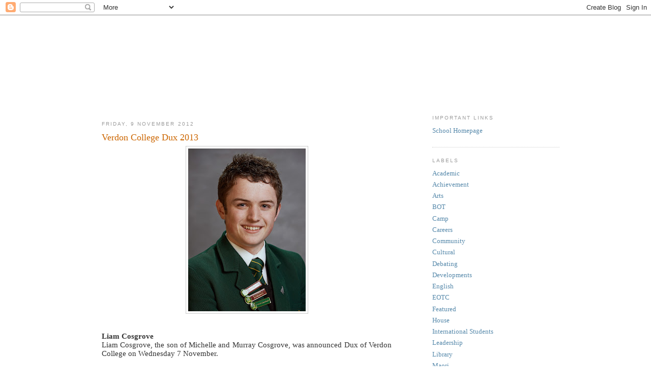

--- FILE ---
content_type: text/html; charset=UTF-8
request_url: http://newsblog.verdoncollege.school.nz/2012/
body_size: 11346
content:
<!DOCTYPE html>
<html xmlns='http://www.w3.org/1999/xhtml' xmlns:b='http://www.google.com/2005/gml/b' xmlns:data='http://www.google.com/2005/gml/data' xmlns:expr='http://www.google.com/2005/gml/expr'>
<head>
<link href='https://www.blogger.com/static/v1/widgets/2944754296-widget_css_bundle.css' rel='stylesheet' type='text/css'/>
<meta content='text/html; charset=UTF-8' http-equiv='Content-Type'/>
<meta content='blogger' name='generator'/>
<link href='http://newsblog.verdoncollege.school.nz/favicon.ico' rel='icon' type='image/x-icon'/>
<link href='http://newsblog.verdoncollege.school.nz/2012/' rel='canonical'/>
<link rel="alternate" type="application/atom+xml" title="Verdon College News - Atom" href="http://newsblog.verdoncollege.school.nz/feeds/posts/default" />
<link rel="alternate" type="application/rss+xml" title="Verdon College News - RSS" href="http://newsblog.verdoncollege.school.nz/feeds/posts/default?alt=rss" />
<link rel="service.post" type="application/atom+xml" title="Verdon College News - Atom" href="https://www.blogger.com/feeds/4109920688977298096/posts/default" />
<!--Can't find substitution for tag [blog.ieCssRetrofitLinks]-->
<meta content='http://newsblog.verdoncollege.school.nz/2012/' property='og:url'/>
<meta content='Verdon College News' property='og:title'/>
<meta content='' property='og:description'/>
<title>Verdon College News: 2012</title>
<style id='page-skin-1' type='text/css'><!--
/*
-----------------------------------------------
Blogger Template Style
Name:     Minima
Designer: Douglas Bowman
URL:      www.stopdesign.com
Date:     26 Feb 2004
Updated by: Blogger Team
----------------------------------------------- */
/* Variable definitions
====================
<Variable name="bgcolor" description="Page Background Color"
type="color" default="#fff">
<Variable name="textcolor" description="Text Color"
type="color" default="#333">
<Variable name="linkcolor" description="Link Color"
type="color" default="#58a">
<Variable name="pagetitlecolor" description="Blog Title Color"
type="color" default="#666">
<Variable name="descriptioncolor" description="Blog Description Color"
type="color" default="#999">
<Variable name="titlecolor" description="Post Title Color"
type="color" default="#c60">
<Variable name="bordercolor" description="Border Color"
type="color" default="#ccc">
<Variable name="sidebarcolor" description="Sidebar Title Color"
type="color" default="#999">
<Variable name="sidebartextcolor" description="Sidebar Text Color"
type="color" default="#666">
<Variable name="visitedlinkcolor" description="Visited Link Color"
type="color" default="#999">
<Variable name="bodyfont" description="Text Font"
type="font" default="normal normal 100% Georgia, Serif">
<Variable name="headerfont" description="Sidebar Title Font"
type="font"
default="normal normal 78% 'Trebuchet MS',Trebuchet,Arial,Verdana,Sans-serif">
<Variable name="pagetitlefont" description="Blog Title Font"
type="font"
default="normal normal 200% 'Trebuchet MS',Trebuchet,Arial,Verdana,Sans-serif">
<Variable name="descriptionfont" description="Blog Description Font"
type="font"
default="normal normal 78% 'Trebuchet MS', Trebuchet, Arial, Verdana, Sans-serif">
<Variable name="postfooterfont" description="Post Footer Font"
type="font"
default="normal normal 78% 'Trebuchet MS', Trebuchet, Arial, Verdana, Sans-serif">
*/
/* Use this with templates/template-twocol.html */
body {
background-image: url('http://www.verdoncollege.school.nz/images/newsBackground.png');
background-repeat:no-repeat;
/*background-attachment: fixed;*/
background-position: center top;
background-color:#ffffff;
margin:0;
color:#333333;
font:x-small Georgia Serif;
font-size/* */:/**/small;
font-size: /**/small;
text-align: center;
}
a:link {
color:#5588aa;
text-decoration:none;
}
a:visited {
color:#999999;
text-decoration:none;
}
a:hover {
color:#cc6600;
text-decoration:underline;
}
a img {
border-width:0;
}
/* Header
-----------------------------------------------
*/
#header-wrapper {
margin: 0;
padding-left: 10px;
padding-right: 10px;
}
#header {
margin: 0;
width: 940px;
height: 170px;
text-align: center;
color:#004000;
}
#header h1 {
padding:41px 0px 0px 19px;
letter-spacing:.2em;
font: normal normal 200% 'Trebuchet MS',Trebuchet,Arial,Verdana,Sans-serif;
}
#header a {
color:#004000;
text-decoration:none;
}
#header a:hover {
color:#004000;
}
#header .description {
margin:0 5px 5px;
padding:0 20px 15px;
max-width:700px;
text-transform:uppercase;
letter-spacing:.2em;
line-height: 1.4em;
font: normal normal 78% 'Trebuchet MS', Trebuchet, Arial, Verdana, Sans-serif;
color: #999999;
}
#header img {
margin-left: auto;
margin-right: auto;
}
/* Outer-Wrapper
----------------------------------------------- */
#outer-wrapper {
width: 960px;
margin-top: 10px;
margin-right: auto;
margin-left: auto;
margin-bottom: 10px;
padding:0px;
text-align:left;
font: normal normal 100% Georgia, Serif;
}
#wrap2 {
margin: 0;
padding: 0;
}
#content-wrapper {
width: 940px;
/*background: url('http://www.verdoncollege.school.nz/images/trans.png');*/
}
#main-wrapper {
width: 570px;
float: left;
padding: 12px 10px 15px 40px;/*last number was 19*/
word-wrap: break-word; /* fix for long text breaking sidebar float in IE */
overflow: hidden;     /* fix for long non-text content breaking IE sidebar float */
}
#sidebar-wrapper {
width: 250px;
float: right;
word-wrap: break-word; /* fix for long text breaking sidebar float in IE */
overflow: hidden;      /* fix for long non-text content breaking IE sidebar float */
}
/* Headings
----------------------------------------------- */
h2 {
margin:1.5em 0 .75em;
font:normal normal 78% 'Trebuchet MS',Trebuchet,Arial,Verdana,Sans-serif;
line-height: 1.4em;
text-transform:uppercase;
letter-spacing:.2em;
color:#999999;
}
/* Posts
-----------------------------------------------
*/
h2.date-header {
margin:1.5em 0 .5em;
}
.post {
margin:.5em 0 1.5em;
border-bottom:1px dotted #cccccc;
padding-bottom:1.5em;
text-align: justify;
}
.post h3 {
margin:.25em 0 0;
padding:0 0 4px;
font-size:140%;
font-weight:normal;
line-height:1.4em;
color:#cc6600;
}
.post h3 a, .post h3 a:visited, .post h3 strong {
display:block;
text-decoration:none;
color:#cc6600;
font-weight:normal;
}
.post h3 strong, .post h3 a:hover {
color:#333333;
}
.post p {
margin:0 0 .75em;
line-height:1.6em;
}
.post-footer {
margin: .75em 0;
color:#999999;
text-transform:uppercase;
letter-spacing:.1em;
font: normal normal 78% 'Trebuchet MS', Trebuchet, Arial, Verdana, Sans-serif;
line-height: 1.4em;
}
.comment-link {
margin-left:.6em;
}
.post img {
padding:4px;
border:1px solid #cccccc;
}
.post blockquote {
margin:1em 20px;
}
.post blockquote p {
margin:.75em 0;
}
/* Comments
----------------------------------------------- */
#comments h4 {
margin:1em 0;
font-weight: bold;
line-height: 1.4em;
text-transform:uppercase;
letter-spacing:.2em;
color: #999999;
}
#comments-block {
margin:1em 0 1.5em;
line-height:1.6em;
}
#comments-block .comment-author {
margin:.5em 0;
}
#comments-block .comment-body {
margin:.25em 0 0;
}
#comments-block .comment-footer {
margin:-.25em 0 2em;
line-height: 1.4em;
text-transform:uppercase;
letter-spacing:.1em;
}
#comments-block .comment-body p {
margin:0 0 .75em;
}
.deleted-comment {
font-style:italic;
color:gray;
}
#blog-pager-newer-link {
float: left;
}
#blog-pager-older-link {
float: right;
}
#blog-pager {
text-align: center;
}
.feed-links {
clear: both;
line-height: 2.5em;
}
/* Sidebar Content
----------------------------------------------- */
.sidebar {
color: #666666;
line-height: 1.5em;
}
.sidebar ul {
list-style:none;
margin:0 0 0;
padding:0 0 0;
}
.sidebar li {
margin:0;
padding:0 0 .25em 15px;
text-indent:-15px;
line-height:1.5em;
}
.sidebar .widget, .main .widget {
border-bottom:1px dotted #cccccc;
margin:0 0 1.5em;
padding:0 0 1.5em;
}
.main .Blog {
border-bottom-width: 0;
}
/* Profile
----------------------------------------------- */
.profile-img {
float: left;
margin: 0 5px 5px 0;
padding: 4px;
border: 1px solid #cccccc;
}
.profile-data {
margin:0;
text-transform:uppercase;
letter-spacing:.1em;
font: normal normal 78% 'Trebuchet MS', Trebuchet, Arial, Verdana, Sans-serif;
color: #999999;
font-weight: bold;
line-height: 1.6em;
}
.profile-datablock {
margin:.5em 0 .5em;
}
.profile-textblock {
margin: 0.5em 0;
line-height: 1.6em;
}
.profile-link {
font: normal normal 78% 'Trebuchet MS', Trebuchet, Arial, Verdana, Sans-serif;
text-transform: uppercase;
letter-spacing: .1em;
}
/* Footer
----------------------------------------------- */
#footer {
/*width:940px;*/
height: 10px;
clear:both;
/*margin:0 auto;*/
/*padding-top:15px;*/
padding: 0;
line-height: 1.6em;
text-transform:uppercase;
letter-spacing:.1em;
text-align: center;
/*background: #004000;*/
color: #F0C008;
}
/** Page structure tweaks for layout editor wireframe */
body#layout #header {
margin-left: 0px;
margin-right: 0px;
}

--></style>
<link href='https://www.blogger.com/dyn-css/authorization.css?targetBlogID=4109920688977298096&amp;zx=256a1094-feb8-4bd2-951e-52f6a371cd6d' media='none' onload='if(media!=&#39;all&#39;)media=&#39;all&#39;' rel='stylesheet'/><noscript><link href='https://www.blogger.com/dyn-css/authorization.css?targetBlogID=4109920688977298096&amp;zx=256a1094-feb8-4bd2-951e-52f6a371cd6d' rel='stylesheet'/></noscript>
<meta name='google-adsense-platform-account' content='ca-host-pub-1556223355139109'/>
<meta name='google-adsense-platform-domain' content='blogspot.com'/>

</head>
<body>
<div class='navbar section' id='navbar'><div class='widget Navbar' data-version='1' id='Navbar1'><script type="text/javascript">
    function setAttributeOnload(object, attribute, val) {
      if(window.addEventListener) {
        window.addEventListener('load',
          function(){ object[attribute] = val; }, false);
      } else {
        window.attachEvent('onload', function(){ object[attribute] = val; });
      }
    }
  </script>
<div id="navbar-iframe-container"></div>
<script type="text/javascript" src="https://apis.google.com/js/platform.js"></script>
<script type="text/javascript">
      gapi.load("gapi.iframes:gapi.iframes.style.bubble", function() {
        if (gapi.iframes && gapi.iframes.getContext) {
          gapi.iframes.getContext().openChild({
              url: 'https://www.blogger.com/navbar/4109920688977298096?origin\x3dhttp://newsblog.verdoncollege.school.nz',
              where: document.getElementById("navbar-iframe-container"),
              id: "navbar-iframe"
          });
        }
      });
    </script><script type="text/javascript">
(function() {
var script = document.createElement('script');
script.type = 'text/javascript';
script.src = '//pagead2.googlesyndication.com/pagead/js/google_top_exp.js';
var head = document.getElementsByTagName('head')[0];
if (head) {
head.appendChild(script);
}})();
</script>
</div></div>
<div id='outer-wrapper'><div id='wrap2'>
<!-- skip links for text browsers -->
<span id='skiplinks' style='display:none;'>
<a href='#main'>skip to main </a> |
      <a href='#sidebar'>skip to sidebar</a>
</span>
<div id='header-wrapper'>
<div class='header section' id='header'><div class='widget Header' data-version='1' id='Header1'>
<div id='header-inner'>
<a href='http://newsblog.verdoncollege.school.nz/' style='display: block'>
<img alt='Verdon College News' height='5px; ' id='Header1_headerimg' src='https://blogger.googleusercontent.com/img/b/R29vZ2xl/AVvXsEjzol9nB49y2iWjrjoTGTYAUkgzAk2v7q_3A_PN25JuBiK2LAq9wjMmwXikz92AiIvWOV-yQuhKZnYKVaMdna-KUAeTvKINwG4L2rBhZ0AjXsrrEpW3fGT3pxINqZIPBEGBXkauEZ_xABi2/s1600/transparent.png' style='display: block' width='5px; '/>
</a>
</div>
</div></div>
</div>
<div id='content-wrapper'>
<div id='crosscol-wrapper' style='text-align:center'>
<div class='crosscol no-items section' id='crosscol'></div>
</div>
<div id='main-wrapper'>
<div class='main section' id='main'><div class='widget Blog' data-version='1' id='Blog1'>
<div class='blog-posts hfeed'>

          <div class="date-outer">
        
<h2 class='date-header'><span>Friday, 9 November 2012</span></h2>

          <div class="date-posts">
        
<div class='post-outer'>
<div class='post hentry uncustomized-post-template' itemprop='blogPost' itemscope='itemscope' itemtype='http://schema.org/BlogPosting'>
<meta content='https://blogger.googleusercontent.com/img/b/R29vZ2xl/AVvXsEgOQlXXMHjl8VgXmObdVovQWAfu2-QBHMwba3b4KDwHZNLTz5djJorGqx94VfGtzKmAQzKx2AoFFTP0kNtx9Uy8VwVb1sGNexdZ7i4KBRY4TPhFcOQ1IZch18jck-ybmwFlqzBCBJgvVGrj/s320/Liam_COSGROVE%5B1%5D.jpg' itemprop='image_url'/>
<meta content='4109920688977298096' itemprop='blogId'/>
<meta content='7768237657789678489' itemprop='postId'/>
<a name='7768237657789678489'></a>
<h3 class='post-title entry-title' itemprop='name'>
<a href='http://newsblog.verdoncollege.school.nz/2012/11/verdon-college-dux-2013.html'>Verdon College Dux 2013</a>
</h3>
<div class='post-header'>
<div class='post-header-line-1'></div>
</div>
<div class='post-body entry-content' id='post-body-7768237657789678489' itemprop='description articleBody'>
<div class="separator" style="clear: both; text-align: center;">
<a href="https://blogger.googleusercontent.com/img/b/R29vZ2xl/AVvXsEgOQlXXMHjl8VgXmObdVovQWAfu2-QBHMwba3b4KDwHZNLTz5djJorGqx94VfGtzKmAQzKx2AoFFTP0kNtx9Uy8VwVb1sGNexdZ7i4KBRY4TPhFcOQ1IZch18jck-ybmwFlqzBCBJgvVGrj/s1600/Liam_COSGROVE%5B1%5D.jpg" imageanchor="1" style="margin-left: 1em; margin-right: 1em;"><img border="0" height="320" rea="true" src="https://blogger.googleusercontent.com/img/b/R29vZ2xl/AVvXsEgOQlXXMHjl8VgXmObdVovQWAfu2-QBHMwba3b4KDwHZNLTz5djJorGqx94VfGtzKmAQzKx2AoFFTP0kNtx9Uy8VwVb1sGNexdZ7i4KBRY4TPhFcOQ1IZch18jck-ybmwFlqzBCBJgvVGrj/s320/Liam_COSGROVE%5B1%5D.jpg" width="231" /></a></div>
<br />
<br />
<div class="MsoNormal" style="mso-pagination: none;">
<span lang="en-NZ" style="font-family: Calibri; font-size: 11pt; font-weight: bold; language: en-NZ; line-height: 119%; mso-ansi-language: en-NZ; mso-ligatures: none;">Liam Cosgrove<o:p></o:p></span></div>
<div class="MsoNormal" style="mso-pagination: none;">
<span lang="en-US" style="font-family: Calibri; font-size: 11pt; language: en-US; line-height: 119%; mso-ansi-language: en-US; mso-arabic-font-family: Calibri; mso-armenian-font-family: Calibri; mso-hebrew-font-family: Calibri; mso-ligatures: none; mso-oriya-font-family: Sendnya; mso-thai-font-family: Calibri;">Liam Cosgrove, the son of Michelle and Murray Cosgrove, was announced Dux of Verdon College on Wednesday 7 November.</span></div>
<div class="MsoNormal" style="mso-pagination: none;">
<br /></div>
<div class="MsoNormal" style="mso-pagination: none;">
<span lang="en-US" style="font-family: Calibri; font-size: 11pt; language: en-US; line-height: 119%; mso-ansi-language: en-US; mso-arabic-font-family: Calibri; mso-armenian-font-family: Calibri; mso-hebrew-font-family: Calibri; mso-ligatures: none; mso-oriya-font-family: Sendnya; mso-thai-font-family: Calibri;">His academic achievements include firsts in Chemistry, Calculus, Statistics and Modelling and Economics.<span style="mso-spacerun: yes;">&nbsp; </span>He also received a Champagnat Service Award.</span></div>
<div class="MsoNormal" style="mso-pagination: none;">
<br /></div>
<div class="MsoNormal" style="mso-pagination: none;">
<span lang="en-US" style="font-family: Calibri; font-size: 11pt; language: en-US; line-height: 119%; mso-ansi-language: en-US; mso-arabic-font-family: Calibri; mso-armenian-font-family: Calibri; mso-hebrew-font-family: Calibri; mso-ligatures: none; mso-oriya-font-family: Sendnya; mso-thai-font-family: Calibri;">Next year Liam intends to begin a Bachelor of Engineering degree.<span style="mso-spacerun: yes;">&nbsp; </span>He has received a scholarship from the Invercargill Licensing Trust to assist with his studies.<o:p></o:p></span></div>
<div class="MsoNormal" style="mso-pagination: none;">
<br /></div>
<div style='clear: both;'></div>
</div>
<div class='post-footer'>
<div class='post-footer-line post-footer-line-1'>
<span class='post-author vcard'>
Posted by
<span class='fn' itemprop='author' itemscope='itemscope' itemtype='http://schema.org/Person'>
<span itemprop='name'>Anonymous</span>
</span>
</span>
<span class='post-timestamp'>
at
<meta content='http://newsblog.verdoncollege.school.nz/2012/11/verdon-college-dux-2013.html' itemprop='url'/>
<a class='timestamp-link' href='http://newsblog.verdoncollege.school.nz/2012/11/verdon-college-dux-2013.html' rel='bookmark' title='permanent link'><abbr class='published' itemprop='datePublished' title='2012-11-09T17:16:00+13:00'>5:16&#8239;pm</abbr></a>
</span>
<span class='post-comment-link'>
</span>
<span class='post-icons'>
<span class='item-control blog-admin pid-144805232'>
<a href='https://www.blogger.com/post-edit.g?blogID=4109920688977298096&postID=7768237657789678489&from=pencil' title='Edit Post'>
<img alt='' class='icon-action' height='18' src='https://resources.blogblog.com/img/icon18_edit_allbkg.gif' width='18'/>
</a>
</span>
</span>
<div class='post-share-buttons goog-inline-block'>
</div>
</div>
<div class='post-footer-line post-footer-line-2'>
<span class='post-labels'>
</span>
</div>
<div class='post-footer-line post-footer-line-3'>
<span class='post-location'>
</span>
</div>
</div>
</div>
</div>

          </div></div>
        

          <div class="date-outer">
        
<h2 class='date-header'><span>Tuesday, 1 May 2012</span></h2>

          <div class="date-posts">
        
<div class='post-outer'>
<div class='post hentry uncustomized-post-template' itemprop='blogPost' itemscope='itemscope' itemtype='http://schema.org/BlogPosting'>
<meta content='https://blogger.googleusercontent.com/img/b/R29vZ2xl/AVvXsEjjwCRARi5ld4WqJHtrpjWdR4Sx7VarlMBxygzXy0vcYEiW2gS1TZutIAM0eIkQyQtaUvkjdISBBgatKXm-1wQzoaQ37oXe43j1IAez_US6i2k93pCqPWc2eOc8gzAR6TC_MEGHmRQqSbQX/s400/A6._Oliver%255B1%255D.jpg' itemprop='image_url'/>
<meta content='4109920688977298096' itemprop='blogId'/>
<meta content='9073233249125208080' itemprop='postId'/>
<a name='9073233249125208080'></a>
<h3 class='post-title entry-title' itemprop='name'>
<a href='http://newsblog.verdoncollege.school.nz/2012/05/production.html'>Production</a>
</h3>
<div class='post-header'>
<div class='post-header-line-1'></div>
</div>
<div class='post-body entry-content' id='post-body-9073233249125208080' itemprop='description articleBody'>
<div class="separator" style="clear: both; text-align: center;">
<a href="https://blogger.googleusercontent.com/img/b/R29vZ2xl/AVvXsEjjwCRARi5ld4WqJHtrpjWdR4Sx7VarlMBxygzXy0vcYEiW2gS1TZutIAM0eIkQyQtaUvkjdISBBgatKXm-1wQzoaQ37oXe43j1IAez_US6i2k93pCqPWc2eOc8gzAR6TC_MEGHmRQqSbQX/s1600/A6._Oliver%255B1%255D.jpg" imageanchor="1" style="margin-left: 1em; margin-right: 1em;"><img border="0" height="400" src="https://blogger.googleusercontent.com/img/b/R29vZ2xl/AVvXsEjjwCRARi5ld4WqJHtrpjWdR4Sx7VarlMBxygzXy0vcYEiW2gS1TZutIAM0eIkQyQtaUvkjdISBBgatKXm-1wQzoaQ37oXe43j1IAez_US6i2k93pCqPWc2eOc8gzAR6TC_MEGHmRQqSbQX/s400/A6._Oliver%255B1%255D.jpg" width="282" /></a></div>
<div style='clear: both;'></div>
</div>
<div class='post-footer'>
<div class='post-footer-line post-footer-line-1'>
<span class='post-author vcard'>
Posted by
<span class='fn' itemprop='author' itemscope='itemscope' itemtype='http://schema.org/Person'>
<span itemprop='name'>Anonymous</span>
</span>
</span>
<span class='post-timestamp'>
at
<meta content='http://newsblog.verdoncollege.school.nz/2012/05/production.html' itemprop='url'/>
<a class='timestamp-link' href='http://newsblog.verdoncollege.school.nz/2012/05/production.html' rel='bookmark' title='permanent link'><abbr class='published' itemprop='datePublished' title='2012-05-01T11:21:00+12:00'>11:21&#8239;am</abbr></a>
</span>
<span class='post-comment-link'>
</span>
<span class='post-icons'>
<span class='item-control blog-admin pid-144805232'>
<a href='https://www.blogger.com/post-edit.g?blogID=4109920688977298096&postID=9073233249125208080&from=pencil' title='Edit Post'>
<img alt='' class='icon-action' height='18' src='https://resources.blogblog.com/img/icon18_edit_allbkg.gif' width='18'/>
</a>
</span>
</span>
<div class='post-share-buttons goog-inline-block'>
</div>
</div>
<div class='post-footer-line post-footer-line-2'>
<span class='post-labels'>
Labels:
<a href='http://newsblog.verdoncollege.school.nz/search/label/Cultural' rel='tag'>Cultural</a>,
<a href='http://newsblog.verdoncollege.school.nz/search/label/Production' rel='tag'>Production</a>,
<a href='http://newsblog.verdoncollege.school.nz/search/label/Students' rel='tag'>Students</a>
</span>
</div>
<div class='post-footer-line post-footer-line-3'>
<span class='post-location'>
</span>
</div>
</div>
</div>
</div>

          </div></div>
        

          <div class="date-outer">
        
<h2 class='date-header'><span>Monday, 27 February 2012</span></h2>

          <div class="date-posts">
        
<div class='post-outer'>
<div class='post hentry uncustomized-post-template' itemprop='blogPost' itemscope='itemscope' itemtype='http://schema.org/BlogPosting'>
<meta content='https://blogger.googleusercontent.com/img/b/R29vZ2xl/AVvXsEhOJNI2IL5mAFa02vFld6iFJaFKyQhJpejv5RI60ejYC_xg1z_i9ve8M8bqui06-rF75zlzsIAhsyAfVt1fYQzrX_uA5b-IU7Wmtb6sHCxhH3YErJP6Q_rLdW5znomsTjiw1vhzF07b_V_2/s320/Pipe+Band.png' itemprop='image_url'/>
<meta content='4109920688977298096' itemprop='blogId'/>
<meta content='8582046054721771040' itemprop='postId'/>
<a name='8582046054721771040'></a>
<h3 class='post-title entry-title' itemprop='name'>
<a href='http://newsblog.verdoncollege.school.nz/2012/02/pipe-band-scholarship.html'>Pipe Band Scholarship</a>
</h3>
<div class='post-header'>
<div class='post-header-line-1'></div>
</div>
<div class='post-body entry-content' id='post-body-8582046054721771040' itemprop='description articleBody'>
<a href="https://blogger.googleusercontent.com/img/b/R29vZ2xl/AVvXsEhOJNI2IL5mAFa02vFld6iFJaFKyQhJpejv5RI60ejYC_xg1z_i9ve8M8bqui06-rF75zlzsIAhsyAfVt1fYQzrX_uA5b-IU7Wmtb6sHCxhH3YErJP6Q_rLdW5znomsTjiw1vhzF07b_V_2/s1600/Pipe+Band.png"><img alt="" border="0" id="BLOGGER_PHOTO_ID_5713599404760308018" src="https://blogger.googleusercontent.com/img/b/R29vZ2xl/AVvXsEhOJNI2IL5mAFa02vFld6iFJaFKyQhJpejv5RI60ejYC_xg1z_i9ve8M8bqui06-rF75zlzsIAhsyAfVt1fYQzrX_uA5b-IU7Wmtb6sHCxhH3YErJP6Q_rLdW5znomsTjiw1vhzF07b_V_2/s320/Pipe+Band.png" style="display:block; margin:0px auto 10px; text-align:center;cursor:pointer; cursor:hand;width: 320px; height: 250px;" /></a><br />Congratulations to Callum and Hamish Knight who have been awarded a joint Scholarship from the Simon Fraser University Pipe Band to attend a Summer School at Silverstone Mountain in British Columbia in July this year.  Congratulations to the boys who are very keen bagpipe players.
<div style='clear: both;'></div>
</div>
<div class='post-footer'>
<div class='post-footer-line post-footer-line-1'>
<span class='post-author vcard'>
Posted by
<span class='fn' itemprop='author' itemscope='itemscope' itemtype='http://schema.org/Person'>
<span itemprop='name'>Anonymous</span>
</span>
</span>
<span class='post-timestamp'>
at
<meta content='http://newsblog.verdoncollege.school.nz/2012/02/pipe-band-scholarship.html' itemprop='url'/>
<a class='timestamp-link' href='http://newsblog.verdoncollege.school.nz/2012/02/pipe-band-scholarship.html' rel='bookmark' title='permanent link'><abbr class='published' itemprop='datePublished' title='2012-02-27T13:02:00+13:00'>1:02&#8239;pm</abbr></a>
</span>
<span class='post-comment-link'>
</span>
<span class='post-icons'>
<span class='item-control blog-admin pid-144805232'>
<a href='https://www.blogger.com/post-edit.g?blogID=4109920688977298096&postID=8582046054721771040&from=pencil' title='Edit Post'>
<img alt='' class='icon-action' height='18' src='https://resources.blogblog.com/img/icon18_edit_allbkg.gif' width='18'/>
</a>
</span>
</span>
<div class='post-share-buttons goog-inline-block'>
</div>
</div>
<div class='post-footer-line post-footer-line-2'>
<span class='post-labels'>
Labels:
<a href='http://newsblog.verdoncollege.school.nz/search/label/Achievement' rel='tag'>Achievement</a>,
<a href='http://newsblog.verdoncollege.school.nz/search/label/Cultural' rel='tag'>Cultural</a>,
<a href='http://newsblog.verdoncollege.school.nz/search/label/Students' rel='tag'>Students</a>
</span>
</div>
<div class='post-footer-line post-footer-line-3'>
<span class='post-location'>
</span>
</div>
</div>
</div>
</div>
<div class='post-outer'>
<div class='post hentry uncustomized-post-template' itemprop='blogPost' itemscope='itemscope' itemtype='http://schema.org/BlogPosting'>
<meta content='https://blogger.googleusercontent.com/img/b/R29vZ2xl/AVvXsEioLEhwDBuBY6ewESmYHBE5vD0q8EvHwNaTpZQJmkKV0LQUcLh70b-2rzaxvs_j6Gcbw7uxPqkLvwqBrYi2CvluA33Xbey34oCln9s9f7pByccBKqLdbmyW-bQMfUPzaI1pNo5KbR8uRIGx/s320/Brydon+Harrington.png' itemprop='image_url'/>
<meta content='4109920688977298096' itemprop='blogId'/>
<meta content='3161652520399092552' itemprop='postId'/>
<a name='3161652520399092552'></a>
<h3 class='post-title entry-title' itemprop='name'>
<a href='http://newsblog.verdoncollege.school.nz/2012/02/swimming-scholarship.html'>Swimming Scholarship</a>
</h3>
<div class='post-header'>
<div class='post-header-line-1'></div>
</div>
<div class='post-body entry-content' id='post-body-3161652520399092552' itemprop='description articleBody'>
<a href="https://blogger.googleusercontent.com/img/b/R29vZ2xl/AVvXsEioLEhwDBuBY6ewESmYHBE5vD0q8EvHwNaTpZQJmkKV0LQUcLh70b-2rzaxvs_j6Gcbw7uxPqkLvwqBrYi2CvluA33Xbey34oCln9s9f7pByccBKqLdbmyW-bQMfUPzaI1pNo5KbR8uRIGx/s1600/Brydon+Harrington.png"><img alt="" border="0" id="BLOGGER_PHOTO_ID_5713598504919125986" src="https://blogger.googleusercontent.com/img/b/R29vZ2xl/AVvXsEioLEhwDBuBY6ewESmYHBE5vD0q8EvHwNaTpZQJmkKV0LQUcLh70b-2rzaxvs_j6Gcbw7uxPqkLvwqBrYi2CvluA33Xbey34oCln9s9f7pByccBKqLdbmyW-bQMfUPzaI1pNo5KbR8uRIGx/s320/Brydon+Harrington.png" style="TEXT-ALIGN: center; MARGIN: 0px auto 10px; WIDTH: 320px; DISPLAY: block; HEIGHT: 289px; CURSOR: hand" /></a><br />Congratulations to Brydon Harrington who recently was awarded the NZ John McLaren Youth Scholarship for 2012. Brydon will receive $1000 which will go towards her Swimming costs.
<div style='clear: both;'></div>
</div>
<div class='post-footer'>
<div class='post-footer-line post-footer-line-1'>
<span class='post-author vcard'>
Posted by
<span class='fn' itemprop='author' itemscope='itemscope' itemtype='http://schema.org/Person'>
<span itemprop='name'>Anonymous</span>
</span>
</span>
<span class='post-timestamp'>
at
<meta content='http://newsblog.verdoncollege.school.nz/2012/02/swimming-scholarship.html' itemprop='url'/>
<a class='timestamp-link' href='http://newsblog.verdoncollege.school.nz/2012/02/swimming-scholarship.html' rel='bookmark' title='permanent link'><abbr class='published' itemprop='datePublished' title='2012-02-27T12:59:00+13:00'>12:59&#8239;pm</abbr></a>
</span>
<span class='post-comment-link'>
</span>
<span class='post-icons'>
<span class='item-control blog-admin pid-144805232'>
<a href='https://www.blogger.com/post-edit.g?blogID=4109920688977298096&postID=3161652520399092552&from=pencil' title='Edit Post'>
<img alt='' class='icon-action' height='18' src='https://resources.blogblog.com/img/icon18_edit_allbkg.gif' width='18'/>
</a>
</span>
</span>
<div class='post-share-buttons goog-inline-block'>
</div>
</div>
<div class='post-footer-line post-footer-line-2'>
<span class='post-labels'>
Labels:
<a href='http://newsblog.verdoncollege.school.nz/search/label/Achievement' rel='tag'>Achievement</a>,
<a href='http://newsblog.verdoncollege.school.nz/search/label/Sports' rel='tag'>Sports</a>
</span>
</div>
<div class='post-footer-line post-footer-line-3'>
<span class='post-location'>
</span>
</div>
</div>
</div>
</div>

          </div></div>
        

          <div class="date-outer">
        
<h2 class='date-header'><span>Monday, 13 February 2012</span></h2>

          <div class="date-posts">
        
<div class='post-outer'>
<div class='post hentry uncustomized-post-template' itemprop='blogPost' itemscope='itemscope' itemtype='http://schema.org/BlogPosting'>
<meta content='4109920688977298096' itemprop='blogId'/>
<meta content='2104579245648747538' itemprop='postId'/>
<a name='2104579245648747538'></a>
<h3 class='post-title entry-title' itemprop='name'>
<a href='http://newsblog.verdoncollege.school.nz/2012/02/scholarships.html'>Scholarships</a>
</h3>
<div class='post-header'>
<div class='post-header-line-1'></div>
</div>
<div class='post-body entry-content' id='post-body-2104579245648747538' itemprop='description articleBody'>
Scholarships<br />More of our Year 13, 2011 students were successful in achieving scholarships to help with their studies this year.<br />Alex Dunn received a Solid Energy Scholarship worth $2000 a year for four years.  There are only six given out in the country.  Alex is going to Lincoln University to study environmental management.<br />Katie Telfer received a Lincoln University Industry Focused Scholarship worth $5000 towards the cost of fees.<br />Raymond Whaanga received a Bluff Community Scholarship worth $2000 a year for three to four years depending on the students course of study.<br />Jack Townley Tools for Work Scholarship from Southern Group Training $1000 towards tools for his apprenticeship in Engineering
<div style='clear: both;'></div>
</div>
<div class='post-footer'>
<div class='post-footer-line post-footer-line-1'>
<span class='post-author vcard'>
Posted by
<span class='fn' itemprop='author' itemscope='itemscope' itemtype='http://schema.org/Person'>
<span itemprop='name'>Anonymous</span>
</span>
</span>
<span class='post-timestamp'>
at
<meta content='http://newsblog.verdoncollege.school.nz/2012/02/scholarships.html' itemprop='url'/>
<a class='timestamp-link' href='http://newsblog.verdoncollege.school.nz/2012/02/scholarships.html' rel='bookmark' title='permanent link'><abbr class='published' itemprop='datePublished' title='2012-02-13T11:41:00+13:00'>11:41&#8239;am</abbr></a>
</span>
<span class='post-comment-link'>
</span>
<span class='post-icons'>
<span class='item-control blog-admin pid-144805232'>
<a href='https://www.blogger.com/post-edit.g?blogID=4109920688977298096&postID=2104579245648747538&from=pencil' title='Edit Post'>
<img alt='' class='icon-action' height='18' src='https://resources.blogblog.com/img/icon18_edit_allbkg.gif' width='18'/>
</a>
</span>
</span>
<div class='post-share-buttons goog-inline-block'>
</div>
</div>
<div class='post-footer-line post-footer-line-2'>
<span class='post-labels'>
Labels:
<a href='http://newsblog.verdoncollege.school.nz/search/label/Academic' rel='tag'>Academic</a>,
<a href='http://newsblog.verdoncollege.school.nz/search/label/Achievement' rel='tag'>Achievement</a>,
<a href='http://newsblog.verdoncollege.school.nz/search/label/Students' rel='tag'>Students</a>
</span>
</div>
<div class='post-footer-line post-footer-line-3'>
<span class='post-location'>
</span>
</div>
</div>
</div>
</div>
<div class='post-outer'>
<div class='post hentry uncustomized-post-template' itemprop='blogPost' itemscope='itemscope' itemtype='http://schema.org/BlogPosting'>
<meta content='https://blogger.googleusercontent.com/img/b/R29vZ2xl/AVvXsEh2CJlhI15ksG60BQMIAp3oSIw-YKcldiQ7Yj1NkNr6z8fXz9IVcXwoOV8FiK3L2Td-RQbUbzNor99u5bhZDGe3mcdkxZa-HZXbB-xGqyz8AkOSvUmVd4zCp7GD4LjkS6A32pt5717i6ZYq/s320/Young+Leaders.png' itemprop='image_url'/>
<meta content='4109920688977298096' itemprop='blogId'/>
<meta content='8600006736473427554' itemprop='postId'/>
<a name='8600006736473427554'></a>
<h3 class='post-title entry-title' itemprop='name'>
<a href='http://newsblog.verdoncollege.school.nz/2012/02/young-leaders.html'>Young Leaders</a>
</h3>
<div class='post-header'>
<div class='post-header-line-1'></div>
</div>
<div class='post-body entry-content' id='post-body-8600006736473427554' itemprop='description articleBody'>
<a href="https://blogger.googleusercontent.com/img/b/R29vZ2xl/AVvXsEh2CJlhI15ksG60BQMIAp3oSIw-YKcldiQ7Yj1NkNr6z8fXz9IVcXwoOV8FiK3L2Td-RQbUbzNor99u5bhZDGe3mcdkxZa-HZXbB-xGqyz8AkOSvUmVd4zCp7GD4LjkS6A32pt5717i6ZYq/s1600/Young+Leaders.png"><img alt="" border="0" id="BLOGGER_PHOTO_ID_5708382433961049778" src="https://blogger.googleusercontent.com/img/b/R29vZ2xl/AVvXsEh2CJlhI15ksG60BQMIAp3oSIw-YKcldiQ7Yj1NkNr6z8fXz9IVcXwoOV8FiK3L2Td-RQbUbzNor99u5bhZDGe3mcdkxZa-HZXbB-xGqyz8AkOSvUmVd4zCp7GD4LjkS6A32pt5717i6ZYq/s320/Young+Leaders.png" style="TEXT-ALIGN: center; MARGIN: 0px auto 10px; WIDTH: 320px; DISPLAY: block; HEIGHT: 198px; CURSOR: hand" /></a><br /><br /><div></div><br />Seven of our promising young leaders Sascha Young, Kieran Tipu, Chris Goble, Daniel Ferguson, Shannon Haynes, Myles Manihera, Callum Foster. gave up a week of their holidays to attend a MYL camp with other students from St Peters and Roncalli college. The mix of spiritual , physical and social challenge gave the participants a great sense of what it means to be a servant leader following the model Jesus gave us when he washed his disciples feet. We look forward to them sharing what they have learnt through this experience.
<div style='clear: both;'></div>
</div>
<div class='post-footer'>
<div class='post-footer-line post-footer-line-1'>
<span class='post-author vcard'>
Posted by
<span class='fn' itemprop='author' itemscope='itemscope' itemtype='http://schema.org/Person'>
<span itemprop='name'>Anonymous</span>
</span>
</span>
<span class='post-timestamp'>
at
<meta content='http://newsblog.verdoncollege.school.nz/2012/02/young-leaders.html' itemprop='url'/>
<a class='timestamp-link' href='http://newsblog.verdoncollege.school.nz/2012/02/young-leaders.html' rel='bookmark' title='permanent link'><abbr class='published' itemprop='datePublished' title='2012-02-13T11:38:00+13:00'>11:38&#8239;am</abbr></a>
</span>
<span class='post-comment-link'>
</span>
<span class='post-icons'>
<span class='item-control blog-admin pid-144805232'>
<a href='https://www.blogger.com/post-edit.g?blogID=4109920688977298096&postID=8600006736473427554&from=pencil' title='Edit Post'>
<img alt='' class='icon-action' height='18' src='https://resources.blogblog.com/img/icon18_edit_allbkg.gif' width='18'/>
</a>
</span>
</span>
<div class='post-share-buttons goog-inline-block'>
</div>
</div>
<div class='post-footer-line post-footer-line-2'>
<span class='post-labels'>
</span>
</div>
<div class='post-footer-line post-footer-line-3'>
<span class='post-location'>
</span>
</div>
</div>
</div>
</div>
<div class='post-outer'>
<div class='post hentry uncustomized-post-template' itemprop='blogPost' itemscope='itemscope' itemtype='http://schema.org/BlogPosting'>
<meta content='https://blogger.googleusercontent.com/img/b/R29vZ2xl/AVvXsEjVdRUskamcH6Wo7iTAMCmFPfSbLp6aP4k44mliffk2atd69yIKUIgDchSDMvzuc0ouY542pQsfddxfCYUlPlJ3JmV5t_DaZZtcdrmKsWF8A7daYUU_qLj55Be9rtjlYYrOJiKafGMUgJFx/s320/Powhiri+4.png' itemprop='image_url'/>
<meta content='4109920688977298096' itemprop='blogId'/>
<meta content='7139398282598746802' itemprop='postId'/>
<a name='7139398282598746802'></a>
<h3 class='post-title entry-title' itemprop='name'>
<a href='http://newsblog.verdoncollege.school.nz/2012/02/powhiri-for-year-7-students-2012.html'>Powhiri for Year 7 Students 2012</a>
</h3>
<div class='post-header'>
<div class='post-header-line-1'></div>
</div>
<div class='post-body entry-content' id='post-body-7139398282598746802' itemprop='description articleBody'>
<a href="https://blogger.googleusercontent.com/img/b/R29vZ2xl/AVvXsEjVdRUskamcH6Wo7iTAMCmFPfSbLp6aP4k44mliffk2atd69yIKUIgDchSDMvzuc0ouY542pQsfddxfCYUlPlJ3JmV5t_DaZZtcdrmKsWF8A7daYUU_qLj55Be9rtjlYYrOJiKafGMUgJFx/s1600/Powhiri+4.png"><img alt="" border="0" id="BLOGGER_PHOTO_ID_5708380081701962434" src="https://blogger.googleusercontent.com/img/b/R29vZ2xl/AVvXsEjVdRUskamcH6Wo7iTAMCmFPfSbLp6aP4k44mliffk2atd69yIKUIgDchSDMvzuc0ouY542pQsfddxfCYUlPlJ3JmV5t_DaZZtcdrmKsWF8A7daYUU_qLj55Be9rtjlYYrOJiKafGMUgJFx/s320/Powhiri+4.png" style="TEXT-ALIGN: center; MARGIN: 0px auto 10px; WIDTH: 320px; DISPLAY: block; HEIGHT: 294px; CURSOR: hand" /></a><br /><br /><div><a href="https://blogger.googleusercontent.com/img/b/R29vZ2xl/AVvXsEg4eG0Fr9ZDliadlhxpC3TWKMjMbPyi2IFl7GVMOIH0n8wImS5l9x2KKXAYwQ2J_ePuab0wzsgrigHY4ZlYGu3Ilv08OwaPzAfJCnlZZ9EcjZ0mivCknvQNZ3h5v7sQJGBVMQMLIOMDyGtt/s1600/Powhiri+2.png"><img alt="" border="0" id="BLOGGER_PHOTO_ID_5708379809097547730" src="https://blogger.googleusercontent.com/img/b/R29vZ2xl/AVvXsEg4eG0Fr9ZDliadlhxpC3TWKMjMbPyi2IFl7GVMOIH0n8wImS5l9x2KKXAYwQ2J_ePuab0wzsgrigHY4ZlYGu3Ilv08OwaPzAfJCnlZZ9EcjZ0mivCknvQNZ3h5v7sQJGBVMQMLIOMDyGtt/s320/Powhiri+2.png" style="TEXT-ALIGN: center; MARGIN: 0px auto 10px; WIDTH: 320px; DISPLAY: block; HEIGHT: 229px; CURSOR: hand" /></a><br /><a href="https://blogger.googleusercontent.com/img/b/R29vZ2xl/AVvXsEjkTpNqe2wlebRYvagKGyOCfktE9GpLk9AJ9jieu3G5Ryv01hxyitdB5cI8w0ptpUoyXJrrvHOtmhXgGY7YIIr2IKaYvZ4iXqsQX3V8M1gCr6v679MECp8b_xoVIIAgV9n3FulBnLpF1VUv/s1600/Powhiri+3.png"><img alt="" border="0" id="BLOGGER_PHOTO_ID_5708379652961112226" src="https://blogger.googleusercontent.com/img/b/R29vZ2xl/AVvXsEjkTpNqe2wlebRYvagKGyOCfktE9GpLk9AJ9jieu3G5Ryv01hxyitdB5cI8w0ptpUoyXJrrvHOtmhXgGY7YIIr2IKaYvZ4iXqsQX3V8M1gCr6v679MECp8b_xoVIIAgV9n3FulBnLpF1VUv/s320/Powhiri+3.png" style="TEXT-ALIGN: center; MARGIN: 0px auto 10px; WIDTH: 320px; DISPLAY: block; HEIGHT: 214px; CURSOR: hand" /></a> 105 Year 7 students and 7 teachers were welcomed to the College on 31 January with a Powhiri. Students then went on to meet with there teachers followed by Peer Support activities with Year 13 students. The new students were all treated to a barbeque lunch on the day.</div>
<div style='clear: both;'></div>
</div>
<div class='post-footer'>
<div class='post-footer-line post-footer-line-1'>
<span class='post-author vcard'>
Posted by
<span class='fn' itemprop='author' itemscope='itemscope' itemtype='http://schema.org/Person'>
<span itemprop='name'>Anonymous</span>
</span>
</span>
<span class='post-timestamp'>
at
<meta content='http://newsblog.verdoncollege.school.nz/2012/02/powhiri-for-year-7-students-2012.html' itemprop='url'/>
<a class='timestamp-link' href='http://newsblog.verdoncollege.school.nz/2012/02/powhiri-for-year-7-students-2012.html' rel='bookmark' title='permanent link'><abbr class='published' itemprop='datePublished' title='2012-02-13T11:27:00+13:00'>11:27&#8239;am</abbr></a>
</span>
<span class='post-comment-link'>
</span>
<span class='post-icons'>
<span class='item-control blog-admin pid-144805232'>
<a href='https://www.blogger.com/post-edit.g?blogID=4109920688977298096&postID=7139398282598746802&from=pencil' title='Edit Post'>
<img alt='' class='icon-action' height='18' src='https://resources.blogblog.com/img/icon18_edit_allbkg.gif' width='18'/>
</a>
</span>
</span>
<div class='post-share-buttons goog-inline-block'>
</div>
</div>
<div class='post-footer-line post-footer-line-2'>
<span class='post-labels'>
Labels:
<a href='http://newsblog.verdoncollege.school.nz/search/label/Cultural' rel='tag'>Cultural</a>,
<a href='http://newsblog.verdoncollege.school.nz/search/label/Students' rel='tag'>Students</a>
</span>
</div>
<div class='post-footer-line post-footer-line-3'>
<span class='post-location'>
</span>
</div>
</div>
</div>
</div>

        </div></div>
      
</div>
<div class='blog-pager' id='blog-pager'>
<span id='blog-pager-newer-link'>
<a class='blog-pager-newer-link' href='http://newsblog.verdoncollege.school.nz/' id='Blog1_blog-pager-newer-link' title='Newer Posts'>Newer Posts</a>
</span>
<span id='blog-pager-older-link'>
<a class='blog-pager-older-link' href='http://newsblog.verdoncollege.school.nz/search?updated-max=2012-02-13T11:27:00%2B13:00&max-results=7' id='Blog1_blog-pager-older-link' title='Older Posts'>Older Posts</a>
</span>
<a class='home-link' href='http://newsblog.verdoncollege.school.nz/'>Home</a>
</div>
<div class='clear'></div>
<div class='blog-feeds'>
<div class='feed-links'>
Subscribe to:
<a class='feed-link' href='http://newsblog.verdoncollege.school.nz/feeds/posts/default' target='_blank' type='application/atom+xml'>Comments (Atom)</a>
</div>
</div>
</div></div>
</div>
<div id='sidebar-wrapper'>
<div class='sidebar section' id='sidebar'><div class='widget LinkList' data-version='1' id='LinkList1'>
<h2>Important Links</h2>
<div class='widget-content'>
<ul>
<li><a href='http://www.verdoncollege.school.nz/'>School Homepage</a></li>
</ul>
<div class='clear'></div>
</div>
</div><div class='widget Label' data-version='1' id='Label1'>
<h2>Labels</h2>
<div class='widget-content list-label-widget-content'>
<ul>
<li>
<a dir='ltr' href='http://newsblog.verdoncollege.school.nz/search/label/Academic'>Academic</a>
</li>
<li>
<a dir='ltr' href='http://newsblog.verdoncollege.school.nz/search/label/Achievement'>Achievement</a>
</li>
<li>
<a dir='ltr' href='http://newsblog.verdoncollege.school.nz/search/label/Arts'>Arts</a>
</li>
<li>
<a dir='ltr' href='http://newsblog.verdoncollege.school.nz/search/label/BOT'>BOT</a>
</li>
<li>
<a dir='ltr' href='http://newsblog.verdoncollege.school.nz/search/label/Camp'>Camp</a>
</li>
<li>
<a dir='ltr' href='http://newsblog.verdoncollege.school.nz/search/label/Careers'>Careers</a>
</li>
<li>
<a dir='ltr' href='http://newsblog.verdoncollege.school.nz/search/label/Community'>Community</a>
</li>
<li>
<a dir='ltr' href='http://newsblog.verdoncollege.school.nz/search/label/Cultural'>Cultural</a>
</li>
<li>
<a dir='ltr' href='http://newsblog.verdoncollege.school.nz/search/label/Debating'>Debating</a>
</li>
<li>
<a dir='ltr' href='http://newsblog.verdoncollege.school.nz/search/label/Developments'>Developments</a>
</li>
<li>
<a dir='ltr' href='http://newsblog.verdoncollege.school.nz/search/label/English'>English</a>
</li>
<li>
<a dir='ltr' href='http://newsblog.verdoncollege.school.nz/search/label/EOTC'>EOTC</a>
</li>
<li>
<a dir='ltr' href='http://newsblog.verdoncollege.school.nz/search/label/Featured'>Featured</a>
</li>
<li>
<a dir='ltr' href='http://newsblog.verdoncollege.school.nz/search/label/House'>House</a>
</li>
<li>
<a dir='ltr' href='http://newsblog.verdoncollege.school.nz/search/label/International%20Students'>International Students</a>
</li>
<li>
<a dir='ltr' href='http://newsblog.verdoncollege.school.nz/search/label/Leadership'>Leadership</a>
</li>
<li>
<a dir='ltr' href='http://newsblog.verdoncollege.school.nz/search/label/Library'>Library</a>
</li>
<li>
<a dir='ltr' href='http://newsblog.verdoncollege.school.nz/search/label/Maori'>Maori</a>
</li>
<li>
<a dir='ltr' href='http://newsblog.verdoncollege.school.nz/search/label/Music'>Music</a>
</li>
<li>
<a dir='ltr' href='http://newsblog.verdoncollege.school.nz/search/label/Pasifika'>Pasifika</a>
</li>
<li>
<a dir='ltr' href='http://newsblog.verdoncollege.school.nz/search/label/Pastoral'>Pastoral</a>
</li>
<li>
<a dir='ltr' href='http://newsblog.verdoncollege.school.nz/search/label/Photo'>Photo</a>
</li>
<li>
<a dir='ltr' href='http://newsblog.verdoncollege.school.nz/search/label/Production'>Production</a>
</li>
<li>
<a dir='ltr' href='http://newsblog.verdoncollege.school.nz/search/label/Social'>Social</a>
</li>
<li>
<a dir='ltr' href='http://newsblog.verdoncollege.school.nz/search/label/Special%20Character'>Special Character</a>
</li>
<li>
<a dir='ltr' href='http://newsblog.verdoncollege.school.nz/search/label/Sports'>Sports</a>
</li>
<li>
<a dir='ltr' href='http://newsblog.verdoncollege.school.nz/search/label/Students'>Students</a>
</li>
<li>
<a dir='ltr' href='http://newsblog.verdoncollege.school.nz/search/label/Teachers'>Teachers</a>
</li>
<li>
<a dir='ltr' href='http://newsblog.verdoncollege.school.nz/search/label/Trips'>Trips</a>
</li>
<li>
<a dir='ltr' href='http://newsblog.verdoncollege.school.nz/search/label/Video'>Video</a>
</li>
</ul>
<div class='clear'></div>
</div>
</div><div class='widget BlogArchive' data-version='1' id='BlogArchive1'>
<h2>Blog Archive</h2>
<div class='widget-content'>
<div id='ArchiveList'>
<div id='BlogArchive1_ArchiveList'>
<ul class='hierarchy'>
<li class='archivedate expanded'>
<a class='toggle' href='javascript:void(0)'>
<span class='zippy toggle-open'>

        &#9660;&#160;
      
</span>
</a>
<a class='post-count-link' href='http://newsblog.verdoncollege.school.nz/2012/'>
2012
</a>
<span class='post-count' dir='ltr'>(7)</span>
<ul class='hierarchy'>
<li class='archivedate expanded'>
<a class='toggle' href='javascript:void(0)'>
<span class='zippy toggle-open'>

        &#9660;&#160;
      
</span>
</a>
<a class='post-count-link' href='http://newsblog.verdoncollege.school.nz/2012/11/'>
November
</a>
<span class='post-count' dir='ltr'>(1)</span>
<ul class='posts'>
<li><a href='http://newsblog.verdoncollege.school.nz/2012/11/verdon-college-dux-2013.html'>Verdon College Dux 2013</a></li>
</ul>
</li>
</ul>
<ul class='hierarchy'>
<li class='archivedate collapsed'>
<a class='toggle' href='javascript:void(0)'>
<span class='zippy'>

        &#9658;&#160;
      
</span>
</a>
<a class='post-count-link' href='http://newsblog.verdoncollege.school.nz/2012/05/'>
May
</a>
<span class='post-count' dir='ltr'>(1)</span>
<ul class='posts'>
<li><a href='http://newsblog.verdoncollege.school.nz/2012/05/production.html'>Production</a></li>
</ul>
</li>
</ul>
<ul class='hierarchy'>
<li class='archivedate collapsed'>
<a class='toggle' href='javascript:void(0)'>
<span class='zippy'>

        &#9658;&#160;
      
</span>
</a>
<a class='post-count-link' href='http://newsblog.verdoncollege.school.nz/2012/02/'>
February
</a>
<span class='post-count' dir='ltr'>(5)</span>
<ul class='posts'>
<li><a href='http://newsblog.verdoncollege.school.nz/2012/02/pipe-band-scholarship.html'>Pipe Band Scholarship</a></li>
<li><a href='http://newsblog.verdoncollege.school.nz/2012/02/swimming-scholarship.html'>Swimming Scholarship</a></li>
<li><a href='http://newsblog.verdoncollege.school.nz/2012/02/scholarships.html'>Scholarships</a></li>
<li><a href='http://newsblog.verdoncollege.school.nz/2012/02/young-leaders.html'>Young Leaders</a></li>
<li><a href='http://newsblog.verdoncollege.school.nz/2012/02/powhiri-for-year-7-students-2012.html'>Powhiri for Year 7 Students 2012</a></li>
</ul>
</li>
</ul>
</li>
</ul>
<ul class='hierarchy'>
<li class='archivedate collapsed'>
<a class='toggle' href='javascript:void(0)'>
<span class='zippy'>

        &#9658;&#160;
      
</span>
</a>
<a class='post-count-link' href='http://newsblog.verdoncollege.school.nz/2011/'>
2011
</a>
<span class='post-count' dir='ltr'>(39)</span>
<ul class='hierarchy'>
<li class='archivedate collapsed'>
<a class='toggle' href='javascript:void(0)'>
<span class='zippy'>

        &#9658;&#160;
      
</span>
</a>
<a class='post-count-link' href='http://newsblog.verdoncollege.school.nz/2011/11/'>
November
</a>
<span class='post-count' dir='ltr'>(8)</span>
</li>
</ul>
<ul class='hierarchy'>
<li class='archivedate collapsed'>
<a class='toggle' href='javascript:void(0)'>
<span class='zippy'>

        &#9658;&#160;
      
</span>
</a>
<a class='post-count-link' href='http://newsblog.verdoncollege.school.nz/2011/09/'>
September
</a>
<span class='post-count' dir='ltr'>(4)</span>
</li>
</ul>
<ul class='hierarchy'>
<li class='archivedate collapsed'>
<a class='toggle' href='javascript:void(0)'>
<span class='zippy'>

        &#9658;&#160;
      
</span>
</a>
<a class='post-count-link' href='http://newsblog.verdoncollege.school.nz/2011/08/'>
August
</a>
<span class='post-count' dir='ltr'>(5)</span>
</li>
</ul>
<ul class='hierarchy'>
<li class='archivedate collapsed'>
<a class='toggle' href='javascript:void(0)'>
<span class='zippy'>

        &#9658;&#160;
      
</span>
</a>
<a class='post-count-link' href='http://newsblog.verdoncollege.school.nz/2011/06/'>
June
</a>
<span class='post-count' dir='ltr'>(10)</span>
</li>
</ul>
<ul class='hierarchy'>
<li class='archivedate collapsed'>
<a class='toggle' href='javascript:void(0)'>
<span class='zippy'>

        &#9658;&#160;
      
</span>
</a>
<a class='post-count-link' href='http://newsblog.verdoncollege.school.nz/2011/05/'>
May
</a>
<span class='post-count' dir='ltr'>(5)</span>
</li>
</ul>
<ul class='hierarchy'>
<li class='archivedate collapsed'>
<a class='toggle' href='javascript:void(0)'>
<span class='zippy'>

        &#9658;&#160;
      
</span>
</a>
<a class='post-count-link' href='http://newsblog.verdoncollege.school.nz/2011/02/'>
February
</a>
<span class='post-count' dir='ltr'>(7)</span>
</li>
</ul>
</li>
</ul>
<ul class='hierarchy'>
<li class='archivedate collapsed'>
<a class='toggle' href='javascript:void(0)'>
<span class='zippy'>

        &#9658;&#160;
      
</span>
</a>
<a class='post-count-link' href='http://newsblog.verdoncollege.school.nz/2010/'>
2010
</a>
<span class='post-count' dir='ltr'>(158)</span>
<ul class='hierarchy'>
<li class='archivedate collapsed'>
<a class='toggle' href='javascript:void(0)'>
<span class='zippy'>

        &#9658;&#160;
      
</span>
</a>
<a class='post-count-link' href='http://newsblog.verdoncollege.school.nz/2010/12/'>
December
</a>
<span class='post-count' dir='ltr'>(2)</span>
</li>
</ul>
<ul class='hierarchy'>
<li class='archivedate collapsed'>
<a class='toggle' href='javascript:void(0)'>
<span class='zippy'>

        &#9658;&#160;
      
</span>
</a>
<a class='post-count-link' href='http://newsblog.verdoncollege.school.nz/2010/11/'>
November
</a>
<span class='post-count' dir='ltr'>(9)</span>
</li>
</ul>
<ul class='hierarchy'>
<li class='archivedate collapsed'>
<a class='toggle' href='javascript:void(0)'>
<span class='zippy'>

        &#9658;&#160;
      
</span>
</a>
<a class='post-count-link' href='http://newsblog.verdoncollege.school.nz/2010/10/'>
October
</a>
<span class='post-count' dir='ltr'>(11)</span>
</li>
</ul>
<ul class='hierarchy'>
<li class='archivedate collapsed'>
<a class='toggle' href='javascript:void(0)'>
<span class='zippy'>

        &#9658;&#160;
      
</span>
</a>
<a class='post-count-link' href='http://newsblog.verdoncollege.school.nz/2010/09/'>
September
</a>
<span class='post-count' dir='ltr'>(8)</span>
</li>
</ul>
<ul class='hierarchy'>
<li class='archivedate collapsed'>
<a class='toggle' href='javascript:void(0)'>
<span class='zippy'>

        &#9658;&#160;
      
</span>
</a>
<a class='post-count-link' href='http://newsblog.verdoncollege.school.nz/2010/08/'>
August
</a>
<span class='post-count' dir='ltr'>(12)</span>
</li>
</ul>
<ul class='hierarchy'>
<li class='archivedate collapsed'>
<a class='toggle' href='javascript:void(0)'>
<span class='zippy'>

        &#9658;&#160;
      
</span>
</a>
<a class='post-count-link' href='http://newsblog.verdoncollege.school.nz/2010/07/'>
July
</a>
<span class='post-count' dir='ltr'>(9)</span>
</li>
</ul>
<ul class='hierarchy'>
<li class='archivedate collapsed'>
<a class='toggle' href='javascript:void(0)'>
<span class='zippy'>

        &#9658;&#160;
      
</span>
</a>
<a class='post-count-link' href='http://newsblog.verdoncollege.school.nz/2010/06/'>
June
</a>
<span class='post-count' dir='ltr'>(25)</span>
</li>
</ul>
<ul class='hierarchy'>
<li class='archivedate collapsed'>
<a class='toggle' href='javascript:void(0)'>
<span class='zippy'>

        &#9658;&#160;
      
</span>
</a>
<a class='post-count-link' href='http://newsblog.verdoncollege.school.nz/2010/05/'>
May
</a>
<span class='post-count' dir='ltr'>(24)</span>
</li>
</ul>
<ul class='hierarchy'>
<li class='archivedate collapsed'>
<a class='toggle' href='javascript:void(0)'>
<span class='zippy'>

        &#9658;&#160;
      
</span>
</a>
<a class='post-count-link' href='http://newsblog.verdoncollege.school.nz/2010/04/'>
April
</a>
<span class='post-count' dir='ltr'>(8)</span>
</li>
</ul>
<ul class='hierarchy'>
<li class='archivedate collapsed'>
<a class='toggle' href='javascript:void(0)'>
<span class='zippy'>

        &#9658;&#160;
      
</span>
</a>
<a class='post-count-link' href='http://newsblog.verdoncollege.school.nz/2010/03/'>
March
</a>
<span class='post-count' dir='ltr'>(32)</span>
</li>
</ul>
<ul class='hierarchy'>
<li class='archivedate collapsed'>
<a class='toggle' href='javascript:void(0)'>
<span class='zippy'>

        &#9658;&#160;
      
</span>
</a>
<a class='post-count-link' href='http://newsblog.verdoncollege.school.nz/2010/02/'>
February
</a>
<span class='post-count' dir='ltr'>(16)</span>
</li>
</ul>
<ul class='hierarchy'>
<li class='archivedate collapsed'>
<a class='toggle' href='javascript:void(0)'>
<span class='zippy'>

        &#9658;&#160;
      
</span>
</a>
<a class='post-count-link' href='http://newsblog.verdoncollege.school.nz/2010/01/'>
January
</a>
<span class='post-count' dir='ltr'>(2)</span>
</li>
</ul>
</li>
</ul>
<ul class='hierarchy'>
<li class='archivedate collapsed'>
<a class='toggle' href='javascript:void(0)'>
<span class='zippy'>

        &#9658;&#160;
      
</span>
</a>
<a class='post-count-link' href='http://newsblog.verdoncollege.school.nz/2009/'>
2009
</a>
<span class='post-count' dir='ltr'>(102)</span>
<ul class='hierarchy'>
<li class='archivedate collapsed'>
<a class='toggle' href='javascript:void(0)'>
<span class='zippy'>

        &#9658;&#160;
      
</span>
</a>
<a class='post-count-link' href='http://newsblog.verdoncollege.school.nz/2009/12/'>
December
</a>
<span class='post-count' dir='ltr'>(6)</span>
</li>
</ul>
<ul class='hierarchy'>
<li class='archivedate collapsed'>
<a class='toggle' href='javascript:void(0)'>
<span class='zippy'>

        &#9658;&#160;
      
</span>
</a>
<a class='post-count-link' href='http://newsblog.verdoncollege.school.nz/2009/11/'>
November
</a>
<span class='post-count' dir='ltr'>(18)</span>
</li>
</ul>
<ul class='hierarchy'>
<li class='archivedate collapsed'>
<a class='toggle' href='javascript:void(0)'>
<span class='zippy'>

        &#9658;&#160;
      
</span>
</a>
<a class='post-count-link' href='http://newsblog.verdoncollege.school.nz/2009/10/'>
October
</a>
<span class='post-count' dir='ltr'>(16)</span>
</li>
</ul>
<ul class='hierarchy'>
<li class='archivedate collapsed'>
<a class='toggle' href='javascript:void(0)'>
<span class='zippy'>

        &#9658;&#160;
      
</span>
</a>
<a class='post-count-link' href='http://newsblog.verdoncollege.school.nz/2009/09/'>
September
</a>
<span class='post-count' dir='ltr'>(25)</span>
</li>
</ul>
<ul class='hierarchy'>
<li class='archivedate collapsed'>
<a class='toggle' href='javascript:void(0)'>
<span class='zippy'>

        &#9658;&#160;
      
</span>
</a>
<a class='post-count-link' href='http://newsblog.verdoncollege.school.nz/2009/08/'>
August
</a>
<span class='post-count' dir='ltr'>(22)</span>
</li>
</ul>
<ul class='hierarchy'>
<li class='archivedate collapsed'>
<a class='toggle' href='javascript:void(0)'>
<span class='zippy'>

        &#9658;&#160;
      
</span>
</a>
<a class='post-count-link' href='http://newsblog.verdoncollege.school.nz/2009/07/'>
July
</a>
<span class='post-count' dir='ltr'>(9)</span>
</li>
</ul>
<ul class='hierarchy'>
<li class='archivedate collapsed'>
<a class='toggle' href='javascript:void(0)'>
<span class='zippy'>

        &#9658;&#160;
      
</span>
</a>
<a class='post-count-link' href='http://newsblog.verdoncollege.school.nz/2009/06/'>
June
</a>
<span class='post-count' dir='ltr'>(3)</span>
</li>
</ul>
<ul class='hierarchy'>
<li class='archivedate collapsed'>
<a class='toggle' href='javascript:void(0)'>
<span class='zippy'>

        &#9658;&#160;
      
</span>
</a>
<a class='post-count-link' href='http://newsblog.verdoncollege.school.nz/2009/04/'>
April
</a>
<span class='post-count' dir='ltr'>(1)</span>
</li>
</ul>
<ul class='hierarchy'>
<li class='archivedate collapsed'>
<a class='toggle' href='javascript:void(0)'>
<span class='zippy'>

        &#9658;&#160;
      
</span>
</a>
<a class='post-count-link' href='http://newsblog.verdoncollege.school.nz/2009/02/'>
February
</a>
<span class='post-count' dir='ltr'>(2)</span>
</li>
</ul>
</li>
</ul>
<ul class='hierarchy'>
<li class='archivedate collapsed'>
<a class='toggle' href='javascript:void(0)'>
<span class='zippy'>

        &#9658;&#160;
      
</span>
</a>
<a class='post-count-link' href='http://newsblog.verdoncollege.school.nz/2008/'>
2008
</a>
<span class='post-count' dir='ltr'>(89)</span>
<ul class='hierarchy'>
<li class='archivedate collapsed'>
<a class='toggle' href='javascript:void(0)'>
<span class='zippy'>

        &#9658;&#160;
      
</span>
</a>
<a class='post-count-link' href='http://newsblog.verdoncollege.school.nz/2008/12/'>
December
</a>
<span class='post-count' dir='ltr'>(9)</span>
</li>
</ul>
<ul class='hierarchy'>
<li class='archivedate collapsed'>
<a class='toggle' href='javascript:void(0)'>
<span class='zippy'>

        &#9658;&#160;
      
</span>
</a>
<a class='post-count-link' href='http://newsblog.verdoncollege.school.nz/2008/11/'>
November
</a>
<span class='post-count' dir='ltr'>(11)</span>
</li>
</ul>
<ul class='hierarchy'>
<li class='archivedate collapsed'>
<a class='toggle' href='javascript:void(0)'>
<span class='zippy'>

        &#9658;&#160;
      
</span>
</a>
<a class='post-count-link' href='http://newsblog.verdoncollege.school.nz/2008/10/'>
October
</a>
<span class='post-count' dir='ltr'>(4)</span>
</li>
</ul>
<ul class='hierarchy'>
<li class='archivedate collapsed'>
<a class='toggle' href='javascript:void(0)'>
<span class='zippy'>

        &#9658;&#160;
      
</span>
</a>
<a class='post-count-link' href='http://newsblog.verdoncollege.school.nz/2008/09/'>
September
</a>
<span class='post-count' dir='ltr'>(6)</span>
</li>
</ul>
<ul class='hierarchy'>
<li class='archivedate collapsed'>
<a class='toggle' href='javascript:void(0)'>
<span class='zippy'>

        &#9658;&#160;
      
</span>
</a>
<a class='post-count-link' href='http://newsblog.verdoncollege.school.nz/2008/08/'>
August
</a>
<span class='post-count' dir='ltr'>(9)</span>
</li>
</ul>
<ul class='hierarchy'>
<li class='archivedate collapsed'>
<a class='toggle' href='javascript:void(0)'>
<span class='zippy'>

        &#9658;&#160;
      
</span>
</a>
<a class='post-count-link' href='http://newsblog.verdoncollege.school.nz/2008/07/'>
July
</a>
<span class='post-count' dir='ltr'>(2)</span>
</li>
</ul>
<ul class='hierarchy'>
<li class='archivedate collapsed'>
<a class='toggle' href='javascript:void(0)'>
<span class='zippy'>

        &#9658;&#160;
      
</span>
</a>
<a class='post-count-link' href='http://newsblog.verdoncollege.school.nz/2008/06/'>
June
</a>
<span class='post-count' dir='ltr'>(18)</span>
</li>
</ul>
<ul class='hierarchy'>
<li class='archivedate collapsed'>
<a class='toggle' href='javascript:void(0)'>
<span class='zippy'>

        &#9658;&#160;
      
</span>
</a>
<a class='post-count-link' href='http://newsblog.verdoncollege.school.nz/2008/05/'>
May
</a>
<span class='post-count' dir='ltr'>(14)</span>
</li>
</ul>
<ul class='hierarchy'>
<li class='archivedate collapsed'>
<a class='toggle' href='javascript:void(0)'>
<span class='zippy'>

        &#9658;&#160;
      
</span>
</a>
<a class='post-count-link' href='http://newsblog.verdoncollege.school.nz/2008/04/'>
April
</a>
<span class='post-count' dir='ltr'>(4)</span>
</li>
</ul>
<ul class='hierarchy'>
<li class='archivedate collapsed'>
<a class='toggle' href='javascript:void(0)'>
<span class='zippy'>

        &#9658;&#160;
      
</span>
</a>
<a class='post-count-link' href='http://newsblog.verdoncollege.school.nz/2008/03/'>
March
</a>
<span class='post-count' dir='ltr'>(6)</span>
</li>
</ul>
<ul class='hierarchy'>
<li class='archivedate collapsed'>
<a class='toggle' href='javascript:void(0)'>
<span class='zippy'>

        &#9658;&#160;
      
</span>
</a>
<a class='post-count-link' href='http://newsblog.verdoncollege.school.nz/2008/02/'>
February
</a>
<span class='post-count' dir='ltr'>(6)</span>
</li>
</ul>
</li>
</ul>
<ul class='hierarchy'>
<li class='archivedate collapsed'>
<a class='toggle' href='javascript:void(0)'>
<span class='zippy'>

        &#9658;&#160;
      
</span>
</a>
<a class='post-count-link' href='http://newsblog.verdoncollege.school.nz/2007/'>
2007
</a>
<span class='post-count' dir='ltr'>(16)</span>
<ul class='hierarchy'>
<li class='archivedate collapsed'>
<a class='toggle' href='javascript:void(0)'>
<span class='zippy'>

        &#9658;&#160;
      
</span>
</a>
<a class='post-count-link' href='http://newsblog.verdoncollege.school.nz/2007/10/'>
October
</a>
<span class='post-count' dir='ltr'>(1)</span>
</li>
</ul>
<ul class='hierarchy'>
<li class='archivedate collapsed'>
<a class='toggle' href='javascript:void(0)'>
<span class='zippy'>

        &#9658;&#160;
      
</span>
</a>
<a class='post-count-link' href='http://newsblog.verdoncollege.school.nz/2007/09/'>
September
</a>
<span class='post-count' dir='ltr'>(2)</span>
</li>
</ul>
<ul class='hierarchy'>
<li class='archivedate collapsed'>
<a class='toggle' href='javascript:void(0)'>
<span class='zippy'>

        &#9658;&#160;
      
</span>
</a>
<a class='post-count-link' href='http://newsblog.verdoncollege.school.nz/2007/08/'>
August
</a>
<span class='post-count' dir='ltr'>(3)</span>
</li>
</ul>
<ul class='hierarchy'>
<li class='archivedate collapsed'>
<a class='toggle' href='javascript:void(0)'>
<span class='zippy'>

        &#9658;&#160;
      
</span>
</a>
<a class='post-count-link' href='http://newsblog.verdoncollege.school.nz/2007/06/'>
June
</a>
<span class='post-count' dir='ltr'>(3)</span>
</li>
</ul>
<ul class='hierarchy'>
<li class='archivedate collapsed'>
<a class='toggle' href='javascript:void(0)'>
<span class='zippy'>

        &#9658;&#160;
      
</span>
</a>
<a class='post-count-link' href='http://newsblog.verdoncollege.school.nz/2007/05/'>
May
</a>
<span class='post-count' dir='ltr'>(4)</span>
</li>
</ul>
<ul class='hierarchy'>
<li class='archivedate collapsed'>
<a class='toggle' href='javascript:void(0)'>
<span class='zippy'>

        &#9658;&#160;
      
</span>
</a>
<a class='post-count-link' href='http://newsblog.verdoncollege.school.nz/2007/03/'>
March
</a>
<span class='post-count' dir='ltr'>(1)</span>
</li>
</ul>
<ul class='hierarchy'>
<li class='archivedate collapsed'>
<a class='toggle' href='javascript:void(0)'>
<span class='zippy'>

        &#9658;&#160;
      
</span>
</a>
<a class='post-count-link' href='http://newsblog.verdoncollege.school.nz/2007/02/'>
February
</a>
<span class='post-count' dir='ltr'>(2)</span>
</li>
</ul>
</li>
</ul>
</div>
</div>
<div class='clear'></div>
</div>
</div></div>
</div>
<!-- spacer for skins that want sidebar and main to be the same height-->
<div class='clear'>&#160;</div>
</div>
<!-- end content-wrapper -->
<div id='footer-wrapper'>
<div class='footer no-items section' id='footer'></div>
</div>
</div></div>
<!-- end outer-wrapper -->

<script type="text/javascript" src="https://www.blogger.com/static/v1/widgets/3845888474-widgets.js"></script>
<script type='text/javascript'>
window['__wavt'] = 'AOuZoY74ABlNeJv5zrffN95D9TiFNUOQWg:1768609613719';_WidgetManager._Init('//www.blogger.com/rearrange?blogID\x3d4109920688977298096','//newsblog.verdoncollege.school.nz/2012/','4109920688977298096');
_WidgetManager._SetDataContext([{'name': 'blog', 'data': {'blogId': '4109920688977298096', 'title': 'Verdon College News', 'url': 'http://newsblog.verdoncollege.school.nz/2012/', 'canonicalUrl': 'http://newsblog.verdoncollege.school.nz/2012/', 'homepageUrl': 'http://newsblog.verdoncollege.school.nz/', 'searchUrl': 'http://newsblog.verdoncollege.school.nz/search', 'canonicalHomepageUrl': 'http://newsblog.verdoncollege.school.nz/', 'blogspotFaviconUrl': 'http://newsblog.verdoncollege.school.nz/favicon.ico', 'bloggerUrl': 'https://www.blogger.com', 'hasCustomDomain': true, 'httpsEnabled': false, 'enabledCommentProfileImages': true, 'gPlusViewType': 'FILTERED_POSTMOD', 'adultContent': false, 'analyticsAccountNumber': '', 'encoding': 'UTF-8', 'locale': 'en-NZ', 'localeUnderscoreDelimited': 'en_gb', 'languageDirection': 'ltr', 'isPrivate': false, 'isMobile': false, 'isMobileRequest': false, 'mobileClass': '', 'isPrivateBlog': false, 'isDynamicViewsAvailable': true, 'feedLinks': '\x3clink rel\x3d\x22alternate\x22 type\x3d\x22application/atom+xml\x22 title\x3d\x22Verdon College News - Atom\x22 href\x3d\x22http://newsblog.verdoncollege.school.nz/feeds/posts/default\x22 /\x3e\n\x3clink rel\x3d\x22alternate\x22 type\x3d\x22application/rss+xml\x22 title\x3d\x22Verdon College News - RSS\x22 href\x3d\x22http://newsblog.verdoncollege.school.nz/feeds/posts/default?alt\x3drss\x22 /\x3e\n\x3clink rel\x3d\x22service.post\x22 type\x3d\x22application/atom+xml\x22 title\x3d\x22Verdon College News - Atom\x22 href\x3d\x22https://www.blogger.com/feeds/4109920688977298096/posts/default\x22 /\x3e\n', 'meTag': '', 'adsenseHostId': 'ca-host-pub-1556223355139109', 'adsenseHasAds': false, 'adsenseAutoAds': false, 'boqCommentIframeForm': true, 'loginRedirectParam': '', 'view': '', 'dynamicViewsCommentsSrc': '//www.blogblog.com/dynamicviews/4224c15c4e7c9321/js/comments.js', 'dynamicViewsScriptSrc': '//www.blogblog.com/dynamicviews/2dfa401275732ff9', 'plusOneApiSrc': 'https://apis.google.com/js/platform.js', 'disableGComments': true, 'interstitialAccepted': false, 'sharing': {'platforms': [{'name': 'Get link', 'key': 'link', 'shareMessage': 'Get link', 'target': ''}, {'name': 'Facebook', 'key': 'facebook', 'shareMessage': 'Share to Facebook', 'target': 'facebook'}, {'name': 'BlogThis!', 'key': 'blogThis', 'shareMessage': 'BlogThis!', 'target': 'blog'}, {'name': 'X', 'key': 'twitter', 'shareMessage': 'Share to X', 'target': 'twitter'}, {'name': 'Pinterest', 'key': 'pinterest', 'shareMessage': 'Share to Pinterest', 'target': 'pinterest'}, {'name': 'Email', 'key': 'email', 'shareMessage': 'Email', 'target': 'email'}], 'disableGooglePlus': true, 'googlePlusShareButtonWidth': 0, 'googlePlusBootstrap': '\x3cscript type\x3d\x22text/javascript\x22\x3ewindow.___gcfg \x3d {\x27lang\x27: \x27en-GB\x27};\x3c/script\x3e'}, 'hasCustomJumpLinkMessage': false, 'jumpLinkMessage': 'Read more', 'pageType': 'archive', 'pageName': '2012', 'pageTitle': 'Verdon College News: 2012'}}, {'name': 'features', 'data': {}}, {'name': 'messages', 'data': {'edit': 'Edit', 'linkCopiedToClipboard': 'Link copied to clipboard', 'ok': 'Ok', 'postLink': 'Post link'}}, {'name': 'template', 'data': {'name': 'custom', 'localizedName': 'Custom', 'isResponsive': false, 'isAlternateRendering': false, 'isCustom': true}}, {'name': 'view', 'data': {'classic': {'name': 'classic', 'url': '?view\x3dclassic'}, 'flipcard': {'name': 'flipcard', 'url': '?view\x3dflipcard'}, 'magazine': {'name': 'magazine', 'url': '?view\x3dmagazine'}, 'mosaic': {'name': 'mosaic', 'url': '?view\x3dmosaic'}, 'sidebar': {'name': 'sidebar', 'url': '?view\x3dsidebar'}, 'snapshot': {'name': 'snapshot', 'url': '?view\x3dsnapshot'}, 'timeslide': {'name': 'timeslide', 'url': '?view\x3dtimeslide'}, 'isMobile': false, 'title': 'Verdon College News', 'description': '', 'url': 'http://newsblog.verdoncollege.school.nz/2012/', 'type': 'feed', 'isSingleItem': false, 'isMultipleItems': true, 'isError': false, 'isPage': false, 'isPost': false, 'isHomepage': false, 'isArchive': true, 'isLabelSearch': false, 'archive': {'year': 2012, 'rangeMessage': 'Showing posts from 2012'}}}]);
_WidgetManager._RegisterWidget('_NavbarView', new _WidgetInfo('Navbar1', 'navbar', document.getElementById('Navbar1'), {}, 'displayModeFull'));
_WidgetManager._RegisterWidget('_HeaderView', new _WidgetInfo('Header1', 'header', document.getElementById('Header1'), {}, 'displayModeFull'));
_WidgetManager._RegisterWidget('_BlogView', new _WidgetInfo('Blog1', 'main', document.getElementById('Blog1'), {'cmtInteractionsEnabled': false, 'lightboxEnabled': true, 'lightboxModuleUrl': 'https://www.blogger.com/static/v1/jsbin/4049919853-lbx.js', 'lightboxCssUrl': 'https://www.blogger.com/static/v1/v-css/828616780-lightbox_bundle.css'}, 'displayModeFull'));
_WidgetManager._RegisterWidget('_LinkListView', new _WidgetInfo('LinkList1', 'sidebar', document.getElementById('LinkList1'), {}, 'displayModeFull'));
_WidgetManager._RegisterWidget('_LabelView', new _WidgetInfo('Label1', 'sidebar', document.getElementById('Label1'), {}, 'displayModeFull'));
_WidgetManager._RegisterWidget('_BlogArchiveView', new _WidgetInfo('BlogArchive1', 'sidebar', document.getElementById('BlogArchive1'), {'languageDirection': 'ltr', 'loadingMessage': 'Loading\x26hellip;'}, 'displayModeFull'));
</script>
</body>
</html>